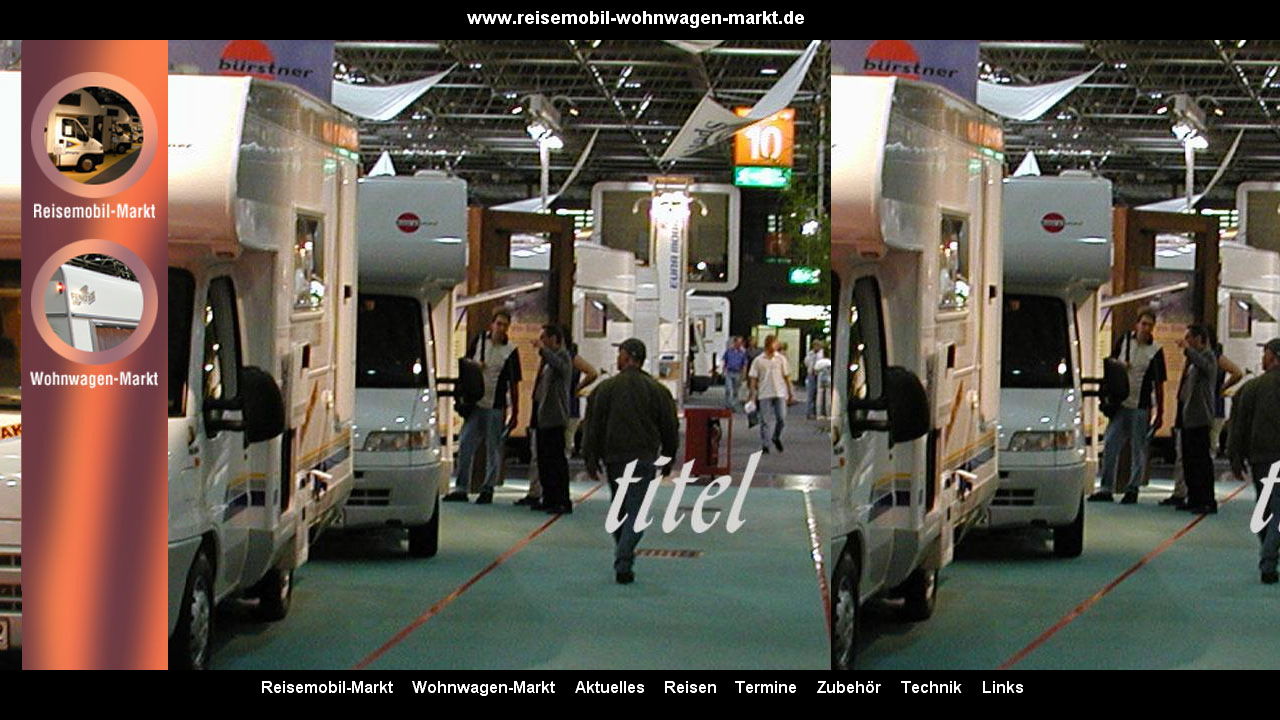

--- FILE ---
content_type: text/html; charset=UTF-8
request_url: https://reisemobil-wohnwagen-markt.de/
body_size: 307
content:
<!DOCTYPE HTML PUBLIC "-//W3C//DTD HTML 4.0 Transitional//EN">
<HTML>
<HEAD>
<META HTTP-EQUIV="Content-Type" CONTENT="text/html; charset=ISO-8859-1">
<TITLE>reisemobil-wohnwagen-markt</TITLE>
<FRAMESET BORDER=0 FRAMESPACING=0 FRAMEBORDER=0 ROWS="40,*,50">
    <FRAME NAME="header" SRC="./header.php" SCROLLING=NO MARGINWIDTH="0" MARGINHEIGHT="0" FRAMEBORDER=NO BORDER="0" NORESIZE>
    <FRAMESET BORDER=0 FRAMESPACING=0 FRAMEBORDER=0 COLS="186,*">
        <FRAME NAME="left" SRC="./left.php?picture=/images/d2002titel.jpg" SCROLLING=NO MARGINWIDTH="0" MARGINHEIGHT="0" FRAMEBORDER=NO BORDER="0" NORESIZE>
        <FRAME NAME="body" SRC="index_body.php" SCROLLING=AUTO MARGINWIDTH=0 MARGINHEIGHT=0>
    </FRAMESET>
    <FRAME NAME="menu" SRC="./menu.php?page=Homepage" SCROLLING=NO MARGINWIDTH="0" MARGINHEIGHT="0" FRAMEBORDER=NO BORDER="0" NORESIZE>
</FRAMESET>
</HEAD>
</HTML>
 


--- FILE ---
content_type: text/html; charset=UTF-8
request_url: https://reisemobil-wohnwagen-markt.de/header.php
body_size: 69
content:
<html>
<head>
<title>Untitled Document</title>
<meta http-equiv="Content-Type" content="text/html; charset=iso-8859-1">
</head>

<body bgcolor="#000000">
<div align="center">
  <a href="/index.php" target="_top"><img src="/images/cache/e04ff648618a7aa4c1d1c01b0eb325eb.gif" width="354" height="36" border="0" alt="www.reisemobil-wohnwagen-markt.de"></a>
</div>
</body>
</html>

--- FILE ---
content_type: text/html; charset=UTF-8
request_url: https://reisemobil-wohnwagen-markt.de/index_body.php
body_size: -45
content:
<html>
<head>
<title>Untitled Document</title>
<meta http-equiv="Content-Type" content="text/html; charset=iso-8859-1">
</head>

<body bgcolor="#000000" background="/images/titel-body.jpg">
</body>
</html>

--- FILE ---
content_type: text/html; charset=UTF-8
request_url: https://reisemobil-wohnwagen-markt.de/menu.php?page=Homepage
body_size: 597
content:
<!DOCTYPE HTML PUBLIC "-//W3C//DTD HTML 4.0 Transitional//EN">
<html>
<head>
<title>{Titel}</title>
<meta http-equiv="Content-Type" content="text/html; charset=iso-8859-1">

<script LANGUAGE="JavaScript">
<!--
if (document.images) {        

image1off=ImageLoad("/button/1_normal.gif");

image1off2=ImageLoad("/button/1_down.gif");

image1on=ImageLoad("/button/1_over.gif");

image2off=ImageLoad("/button/2_normal.gif");

image2off2=ImageLoad("/button/2_down.gif");

image2on=ImageLoad("/button/2_over.gif");

image3off=ImageLoad("/button/3_normal.gif");

image3off2=ImageLoad("/button/3_down.gif");

image3on=ImageLoad("/button/3_over.gif");

image4off=ImageLoad("/button/4_normal.gif");

image4off2=ImageLoad("/button/4_down.gif");

image4on=ImageLoad("/button/4_over.gif");

image5off=ImageLoad("/button/5_normal.gif");

image5off2=ImageLoad("/button/5_down.gif");

image5on=ImageLoad("/button/5_over.gif");

image6off=ImageLoad("/button/6_normal.gif");

image6off2=ImageLoad("/button/6_down.gif");

image6on=ImageLoad("/button/6_over.gif");

image7off=ImageLoad("/button/7_normal.gif");

image7off2=ImageLoad("/button/7_down.gif");

image7on=ImageLoad("/button/7_over.gif");

image8off=ImageLoad("/button/8_normal.gif");

image8off2=ImageLoad("/button/8_down.gif");

image8on=ImageLoad("/button/8_over.gif");

}

function imgOn(imgName) {        if (document.images) {
            document[imgName].src = eval(imgName + "on.src"); }}
			
function imgOff(imgName) {        if (document.images) {
            document[imgName].src = eval(imgName + "off.src"); }}

function imgOff2(imgName) {        if (document.images) {
            document[imgName].src = eval(imgName + "off2.src"); }}

function ImageLoad(img) 
{
  var Content=new Image(); 
  Content.src=img; 
  return Content;
}

//-->
</script>

</head>

<body bgcolor="#000000">
<center>

<a href="/rmarkt.php" target="_top" onMouseOver="imgOn('image1');" onMouseOut="imgOff('image1')"><img src="/button/1_normal.gif" name="image1" border="0" alt="Reisemobil-Markt"></a>

<a href="/wmarkt.php" target="_top" onMouseOver="imgOn('image2');" onMouseOut="imgOff('image2')"><img src="/button/2_normal.gif" name="image2" border="0" alt="Wohnwagen-Markt"></a>

<a href="/aktuelles.php" target="_top" onMouseOver="imgOn('image3');" onMouseOut="imgOff('image3')"><img src="/button/3_normal.gif" name="image3" border="0" alt="Aktuelles"></a>

<a href="/reisen.php" target="_top" onMouseOver="imgOn('image4');" onMouseOut="imgOff('image4')"><img src="/button/4_normal.gif" name="image4" border="0" alt="Reisen"></a>

<a href="/termine.php" target="_top" onMouseOver="imgOn('image5');" onMouseOut="imgOff('image5')"><img src="/button/5_normal.gif" name="image5" border="0" alt="Termine"></a>

<a href="/zubehoer.php" target="_top" onMouseOver="imgOn('image6');" onMouseOut="imgOff('image6')"><img src="/button/6_normal.gif" name="image6" border="0" alt=""></a>

<a href="/technik.php" target="_top" onMouseOver="imgOn('image7');" onMouseOut="imgOff('image7')"><img src="/button/7_normal.gif" name="image7" border="0" alt="Technik"></a>

<a href="/links.php" target="_top" onMouseOver="imgOn('image8');" onMouseOut="imgOff('image8')"><img src="/button/8_normal.gif" name="image8" border="0" alt="Links"></a>

</center>
</body>
</html>

